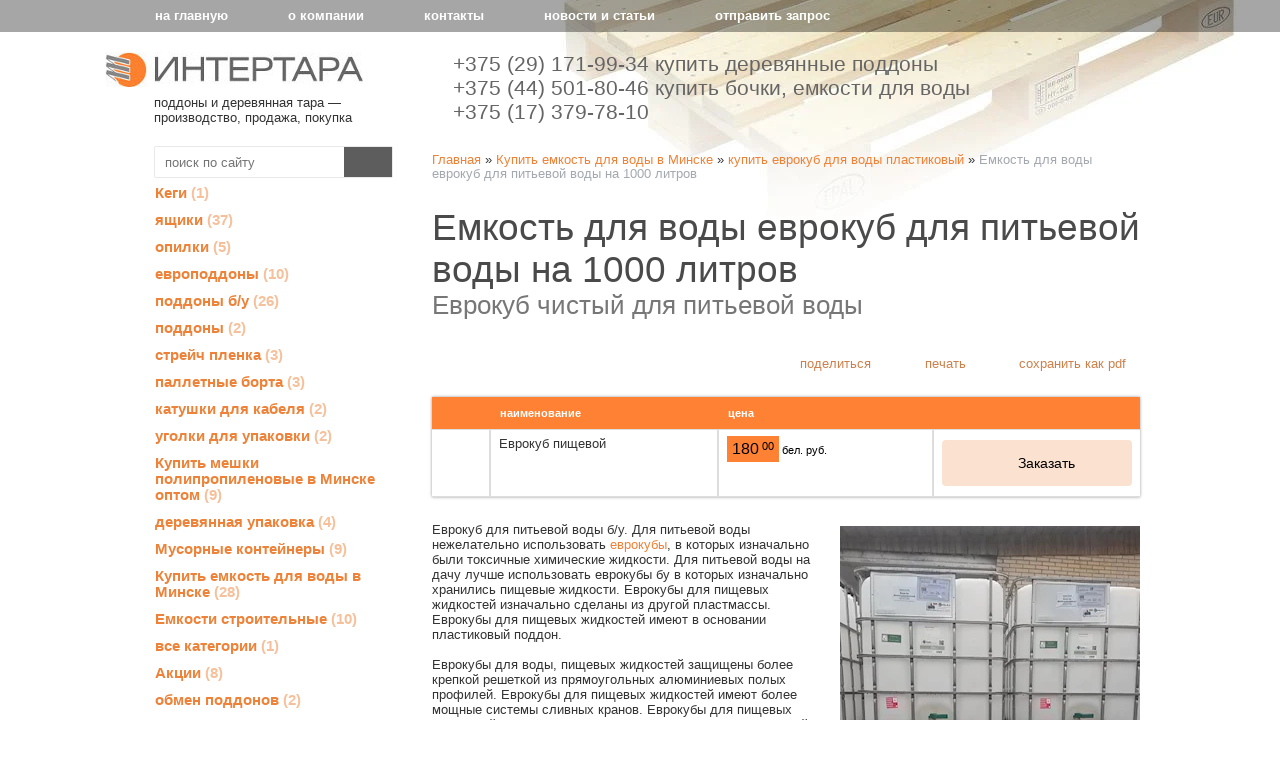

--- FILE ---
content_type: text/html; charset=utf-8
request_url: https://tara.by/index.pl?act=PRODUCT&id=91
body_size: 7972
content:
<!DOCTYPE html>
<html lang=ru><head><meta charset="UTF-8">
<title>Емкость для воды еврокуб для питьевой воды на 1000 литров — Еврокуб чистый для питьевой воды</title>
<meta name=description content="Еврокуб для питьевой воды б/у. Для питьевой воды нежелательно использовать еврокубы , в которых изначально были токсичные химические жидкости. Для питьевой воды на дачу лучше использовать еврокубы бу в которых изначально хранились пищевые жидкости. ...">
<meta name=keywords content="еврокуба, жидкость, пищевой, вода, технический, поддон, питьевой, сливной, нужда, диаметр, токсичный, конструкция, химический, основание, надежный, пластиковый">

<meta name=viewport content="width=device-width, initial-scale=1.0">
<link href='style.css?v=1768926753' rel=stylesheet>

<base target="_self">
<meta property=og:image content='https://tara.by/img/pages/91.jpg?ver=331447816042'>
<meta name=twitter:card content=summary_large_image>
<meta property=og:title content='Емкость для воды еврокуб для питьевой воды на 1000 литров — Еврокуб чистый для питьевой воды'>
<meta property=og:type content=website>
<meta property=og:url content='https://tara.by/index.pl?act=PRODUCT&amp;id=91'>
<link rel=preconnect href=https://core.nestormedia.com/>

 <script type="text/javascript"> (function (d, w, c) { (w[c] = w[c] || []).push(function() { try { w.yaCounter43017679 = new Ya.Metrika({ id:43017679, clickmap:true, trackLinks:true, accurateTrackBounce:true, webvisor:true }); } catch(e) { } }); var n = d.getElementsByTagName("script")[0], s = d.createElement("script"), f = function () { n.parentNode.insertBefore(s, n); }; s.type = "text/javascript"; s.async = true; s.src = "https://mc.yandex.ru/metrika/watch.js"; if (w.opera == "[object Opera]") { d.addEventListener("DOMContentLoaded", f, false); } else { f(); } })(document, window, "yandex_metrika_callbacks"); </script>  <meta name="yandex-verification" content="fa044202b59217cb" /><meta name="google-site-verification" content="BdCPVUIaJrUe2urD7OG2KSb-ngfvMEq3bpupWVC_Vvo" />
<script async src="https://www.googletagmanager.com/gtag/js?id=UA-113456578-1"></script>
<script>
  window.dataLayer = window.dataLayer || [];
  function gtag(){dataLayer.push(arguments);}
  gtag('js', new Date());

  gtag('config', 'UA-113456578-1');
</script>
<meta name="yandex-verification" content="5c1c735b12a389c6" />
<script type="text/javascript" >
    (function (d, w, c) {
        (w[c] = w[c] || []).push(function() {
            try {
                w.yaCounter47539708 = new Ya.Metrika({
                    id:47539708,
                    clickmap:true,
                    trackLinks:true,
                    accurateTrackBounce:true,
                    webvisor:true
                });
            } catch(e) { }
        });

        var n = d.getElementsByTagName("script")[0],
            s = d.createElement("script"),
            f = function () { n.parentNode.insertBefore(s, n); };
        s.type = "text/javascript";
        s.async = true;
        s.src = "https://mc.yandex.ru/metrika/watch.js";

        if (w.opera == "[object Opera]") {
            d.addEventListener("DOMContentLoaded", f, false);
        } else { f(); }
    })(document, window, "yandex_metrika_callbacks");
</script>

<script src='js.js?ver=176892675433' onload='var cookies_allowed=1; setTimeout(function(){ajax2({url:"index.pl?act=PERF&c="+perftest(cookies_allowed)+"&a="+detect(cookies_allowed)});},600)'></script><link rel=canonical href="https://tara.by/index.pl?act=PRODUCT&amp;id=91"><style>
:root {
--shop_img_width:px;
--P:#ed8238;
--P99:hsl(25 83% 99%); --onP99:#000;
--P98:hsl(25 83% 98%); --onP98:#000;
--P97:hsl(25 83% 97%); --onP97:#000;
--P96:hsl(25 83% 96%); --onP96:#000;
--P95:hsl(25 83% 95%); --onP95:#000;
--P90:hsl(25 83% 90%); --onP90:#000;
--P80:hsl(25 83% 80%); --onP80:#000;
--P70:hsl(25 83% 70%); --onP70:#000;
--P60:hsl(25 83% 60%); --onP60:#fff;
--P50:hsl(25 83% 50%); --onP50:#fff;
--P40:hsl(25 83% 40%); --onP40:#fff;
--P30:hsl(25 83% 30%); --onP30:#fff;
--P20:hsl(25 83% 20%); --onP20:#fff;
--P10:hsl(25 83% 10%); --onP10:#fff;
--S:#000000;
--S99:hsl(0 0% 99%); --onS99:#000;
--S98:hsl(0 0% 98%); --onS98:#000;
--S97:hsl(0 0% 97%); --onS97:#000;
--S96:hsl(0 0% 96%); --onS96:#000;
--S95:hsl(0 0% 95%); --onS95:#000;
--S90:hsl(0 0% 90%); --onS90:#000;
--S80:hsl(0 0% 80%); --onS80:#000;
--S70:hsl(0 0% 70%); --onS70:#000;
--S60:hsl(0 0% 60%); --onS60:#fff;
--S50:hsl(0 0% 50%); --onS50:#fff;
--S40:hsl(0 0% 40%); --onS40:#fff;
--S30:hsl(0 0% 30%); --onS30:#fff;
--S20:hsl(0 0% 20%); --onS20:#fff;
--S10:hsl(0 0% 10%); --onS10:#fff;
--N:#000000;
--N99:hsl(0 0% 99%); --onN99:#000;
--N98:hsl(0 0% 98%); --onN98:#000;
--N97:hsl(0 0% 97%); --onN97:#000;
--N96:hsl(0 0% 96%); --onN96:#000;
--N95:hsl(0 0% 95%); --onN95:#000;
--N90:hsl(0 0% 90%); --onN90:#000;
--N80:hsl(0 0% 80%); --onN80:#000;
--N70:hsl(0 0% 70%); --onN70:#000;
--N60:hsl(0 0% 60%); --onN60:#fff;
--N50:hsl(0 0% 50%); --onN50:#fff;
--N40:hsl(0 0% 40%); --onN40:#fff;
--N30:hsl(0 0% 30%); --onN30:#fff;
--N20:hsl(0 0% 20%); --onN20:#fff;
--N10:hsl(0 0% 10%); --onN10:#fff;
--var_style_cards_gap_px:20px;
--var_style_card_basis_px:220px;
--var_style_border_radius_px:0px;
--var_style_color_link:#ff812f;

}
</style></head>


<body class="looking--half url-act-product url-c-kupitw-emkostw-dlya-vody-v-minske url-s-kupitw-evrokub-dlya-vody-plastikovyj url-act-product-id-91 var_menu3_lvl2_type_desktop--click var_menu3_lvl2_type_mobile--click coredesktop" id=zz><input type=checkbox class=menu3checkbox id=menu3checkbox checked><label class=menu3__screen for=menu3checkbox></label><noscript><div><img src="https://mc.yandex.ru/watch/43017679" style="position:absolute; left:-9999px;" alt="" /></div></noscript><noscript><div><img src="https://mc.yandex.ru/watch/47539708" style="position:absolute; left:-9999px;" alt="" /></div></noscript>

<div id=zm>
	<div class=tm-adapt style="padding-left:20px;padding-right:40px" onclick="adaptsw()">x</div>
</div>

<div id=zc><div id=adapt-glass onclick="adaptsw()"></div>

<div style=background:rgba(0,0,0,0.35)>
<div class=width>
<table id=tm><tr>
<td><a href='/'>на главную</a>
<td><a href='index.pl?act=ABOUT'>о компании</a>
<td><a href='index.pl?act=CONTACTS'>контакты</a>
<td><a href='index.pl?act=NEWSINDEX'>новости и статьи</a>
<td><a href='mail.pl?act=REQUESTFORM' rel=nofollow>отправить запрос</a>
</table>
</div></div>

<div class=width id=head>

<div id=head__left style=display:inline-block;width:275px;vertical-align:top;>
<a href='/'><img alt='' loading=lazy src=img/logo.png?v=1489410926 style="margin:0px 0px 5px -35px;" id=logo></a>
<br>
<div id=logo__text style=display:inline-block;margin-left:14px>поддоны и деревянная тара —<br>производство, продажа, покупка</div>
</div>

<div id=head__right style=display:inline-block;>

<div class='head__tels tels'>
<a class=tels__a href='tel:+375-29-171-99-34'><i class=logo-a1 ></i> +375 (29) 171-99-34<span style=white-space:nowrap> купить деревянные поддоны</span></a> 
<a class=tels__a href='tel:+375-44-501-80-46'><i class=logo-a1 ></i> +375 (44) 501-80-46 <span style=white-space:nowrap> купить бочки, емкости для воды</span></a>
<a class=tels__a href='tel:+375-17-379-78-10'><i class=icon-phone ></i> +375 (17) 379-78-10</a>

</div>

</div>

</div>

<div class=tm-adapt onclick="adaptsw()">≡ каталог</div>

<div class=width style=margin-top:10px>
<table width=100%>
<tr><td id=lmenu>
<div id=searchi style=width:100%;padding-left:15px></div><script>t="<fojBlrm acjBltion=injBldex.pl style='height:100%;display:flex;box-shadow:0 0 1px rgba(0,0,0,0.5)'><injBlput type=hidden najBlme=acjBlt vajBllue=sejBlarch1><injBlput najBlme=stjBlring type=search style=\"flex:1;border:none;padding:1px 10px;font-size:10pt;background:#fff;\" placeholder=\'поиск по сайту\'><button class=icon-search style=\"font-size:16pt;color:#fff;background:#5d5d5d;padding:3px 10px;border:none;\"></button></fojBlrm>";t=t.replace(/jBl/g,''); document.getElementById('searchi').innerHTML = t;</script>
<table class=menu id=table-c>
<tr><td><a href='index.pl?act=PRODUCT&amp;id=264'>Кеги&nbsp;<span class=menu__pcount>1</span></a>
<tr><td><a href='index.pl?act=SECTION&amp;section=yasschiki'>ящики&nbsp;<span class=menu__pcount>37</span></a>
<tr><td><a href='index.pl?act=SUBJ&amp;subj=opilki&amp;section=opilki'>опилки&nbsp;<span class=menu__pcount>5</span></a>
<tr><td><a href='index.pl?act=SECTION&amp;section=evropoddony'>европоддоны&nbsp;<span class=menu__pcount>10</span></a>
<tr><td><a href='index.pl?act=SECTION&amp;section=poddony+b%2Fu'>поддоны б/у&nbsp;<span class=menu__pcount>26</span></a>
<tr><td><a href='index.pl?act=SECTION&amp;section=poddony'>поддоны&nbsp;<span class=menu__pcount>2</span></a>
<tr><td><a href='index.pl?act=SUBJ&amp;subj=strejch+plenka&amp;section=strejch+plenka'>стрейч пленка&nbsp;<span class=menu__pcount>3</span></a>
<tr><td><a href='index.pl?act=SECTION&amp;section=palletnye+borta'>паллетные борта&nbsp;<span class=menu__pcount>3</span></a>
<tr><td><a href='index.pl?act=SUBJ&amp;subj=katushki+dlya+kabelya&amp;section=katushki+dlya+kabelya'>катушки для кабеля&nbsp;<span class=menu__pcount>2</span></a>
<tr><td><a href='index.pl?act=SUBJ&amp;subj=ugolki+dlya+upakovki&amp;section=ugolki+dlya+upakovki'>уголки для упаковки&nbsp;<span class=menu__pcount>2</span></a>
<tr><td><a href='index.pl?act=SECTION&amp;section=kupitw+meshki+polipropilenovye+v+minske+optom'>Купить мешки полипропиленовые в Минске оптом&nbsp;<span class=menu__pcount>9</span></a>
<tr><td><a href='index.pl?act=SUBJ&amp;subj=derevyannaya+upakovka&amp;section=derevyannaya+upakovka'>деревянная упаковка&nbsp;<span class=menu__pcount>4</span></a>
<tr><td><a href='index.pl?act=SUBJ&amp;subj=musornye+kontejnery&amp;section=musornye+kontejnery'>Мусорные контейнеры&nbsp;<span class=menu__pcount>9</span></a>
<tr><td><a href='index.pl?act=SECTION&amp;section=kupitw+emkostw+dlya+vody+v+minske'>Купить емкость для воды в Минске&nbsp;<span class=menu__pcount>28</span></a>
<tr><td><a href='index.pl?act=SECTION&amp;section=emkosti+stroitelwnye'>Емкости строительные&nbsp;<span class=menu__pcount>10</span></a>
<tr><td><a href='index.pl?act=PRODUCT&amp;id=197'>все категории&nbsp;<span class=menu__pcount>1</span></a>
<tr><td><a href='index.pl?act=SUBJ&amp;subj=akcii&amp;section=akcii'>Акции&nbsp;<span class=menu__pcount>8</span></a>
<tr><td><a href='index.pl?act=SUBJ&amp;subj=obmen+poddonov&amp;section=obmen+poddonov'>обмен поддонов&nbsp;<span class=menu__pcount>2</span></a>


<tr><td class='t'>
услуги
<tr><td><a href='index.pl?act=PRODUCT&amp;id=12'>аренда поддонов&nbsp;<span class=menu__pcount>1</span></a>
<tr><td><a href='index.pl?act=SUBJ&amp;subj=remont+poddonov&amp;section=remont+poddonov'>ремонт поддонов&nbsp;<span class=menu__pcount>3</span></a>
<tr><td><a href='index.pl?act=SUBJ&amp;subj=kak+sdatw+poddony&amp;section=kak+sdatw+poddony'>как сдать поддоны&nbsp;<span class=menu__pcount>3</span></a>
<tr><td><a href='index.pl?act=PRODUCT&amp;id=185'>как купить поддоны&nbsp;<span class=menu__pcount>1</span></a>
<tr><td><a href='index.pl?act=SUBJ&amp;subj=dostavka+poddonov&amp;section=dostavka+poddonov'>доставка поддонов&nbsp;<span class=menu__pcount>4</span></a>
<tr><td><a href='index.pl?act=SUBJ&amp;subj=mebelw+iz+poddonov&amp;section=mebelw+iz+poddonov'>мебель из поддонов&nbsp;<span class=menu__pcount>3</span></a>
<tr><td><a href='index.pl?act=PRODUCT&amp;id=10'>фитосанитарная обработка&nbsp;<span class=menu__pcount>1</span></a>

<tr><td class=t>производитель<tr><td><a href="index.pl?act=TAGS&amp;tag=tarex&amp;taggroup=%D0%BF%D1%80%D0%BE%D0%B8%D0%B7%D0%B2%D0%BE%D0%B4%D0%B8%D1%82%D0%B5%D0%BB%D1%8C">tarex</a>
<tr><td><a href="index.pl?act=TAGS&amp;tag=%D0%98%D0%BD%D1%82%D0%B5%D1%80%D1%82%D0%B0%D1%80%D0%B0&amp;taggroup=%D0%BF%D1%80%D0%BE%D0%B8%D0%B7%D0%B2%D0%BE%D0%B4%D0%B8%D1%82%D0%B5%D0%BB%D1%8C">Интертара</a>

</table>
<!-- tags -->
<!-- menu -->

<br>

<td id=tdproduct>
<script src='lightbox.js?ver=331633460318'></script><div class='page page-product '>

<div class=wot>
<div class=breadcrumbs itemscope itemtype=https://schema.org/BreadcrumbList>
<a href='/'>Главная</a> <span class=breadcrumbs__sep>»</span> <span itemprop=itemListElement itemscope itemtype=https://schema.org/ListItem>
	<a itemprop=item href='/index.pl?act=SECTION&amp;section=kupitw+emkostw+dlya+vody+v+minske'>Купить емкость для воды в Минске</a>
	<meta itemprop=position content=1>
	<meta itemprop=name content='Купить емкость для воды в Минске'>
</span> <span class=breadcrumbs__sep>»</span> <span itemprop=itemListElement itemscope itemtype=https://schema.org/ListItem>
	<a itemprop=item href='/index.pl?act=SUBJ&amp;subj=kupitw+evrokub+dlya+vody+plastikovyj&amp;section=kupitw+emkostw+dlya+vody+v+minske'>купить еврокуб для воды пластиковый</a>
	<meta itemprop=position content=2>
	<meta itemprop=name content='купить еврокуб для воды пластиковый'>
</span> <span class=breadcrumbs__sep>»</span> <span itemprop=itemListElement itemscope itemtype=https://schema.org/ListItem>
	<span itemprop=item itemscope itemtype=https://schema.org/Thing itemid='https://tara.by/index.pl?act=PRODUCT&amp;id=91'>Емкость для воды еврокуб для питьевой воды на 1000 литров </span>
	<meta itemprop=position content=3>
	<meta itemprop=name content='Емкость для воды еврокуб для питьевой воды на 1000 литров '>
</span>
</div>
</div>



<div itemscope itemtype=https://schema.org/Product>
<link itemprop=image href="https://tara.by/img/pages/91.jpg?ver=331447816042">
<meta itemprop=category content='Купить емкость для воды в Минске'>



<content id=print >
<h1 itemprop=name>Емкость для воды еврокуб для питьевой воды на 1000 литров   <div class=h__sh><div class='sh2'> Еврокуб чистый для питьевой воды</div></div></h1>

<div class=page__podh1>
<div class=dateline></div>
<div class=page__tools>
 
 <button type=button class="btn btn--ghost" onclick="try{ navigator.share({url:'https://tara.by/index.pl?act=PRODUCT&id=91'}); }catch(e){}" aria-label="поделиться"	><i class='icon-share-nodes-solid'></i><span class="page__toolstext"> поделиться</span></button>
 <button type=button class="btn btn--ghost" onclick="printthis('print','headcom')" aria-label="печать"><i class='print-button__printicon icon-print'></i><span class="page__toolstext"> печать</span></button>
 <button type=button class="btn btn--ghost" onclick="pdfthis('print','headcom')" aria-label="сохранить как pdf"><i class='logo-pdf'></i><span class="page__toolstext"> сохранить как pdf</span></button>
</div>
</div>


<div itemprop=brand itemscope itemtype=https://schema.org/Brand>
<div itemprop=name content=""></div>
</div>


<div id=editprice class=preedit>

<div class='shop shop--pricelist shop--top'>

<a id=pricelist class=notarget></a>


<table class=shop-offer data-sortable><col><col><col><thead><tr><th class=t><th class=t>наименование<th class=t>цена<th class=t></thead><tr itemprop=offers itemscope itemtype=https://schema.org/Offer><td class='shop-tdimg preedit'><td class=shop-tdproduct><meta itemprop=url content="index.pl?act=PRODUCT&id=91">Еврокуб пищевой  <td class=shop-tdprice data-value='180'><span class='price '><span class=price-sum itemprop=price content=180.00>180<span class=price-sum-dot>.</span><span class=price-sum-cents>00</span></span><span class=price-cur itemprop=priceCurrency content=BYN title=BYN>&nbsp;бел. руб.</span></span>    <meta itemprop=priceValidUntil content=2027-01-21> <!-- installment --><td id=cardshop21 class=shop-tdbuy>
<div class=shopbtns>
<button class="btn shopbtns__btn shopbtns__oneclick icon-phone" onclick="modal({url:'shop.pl?act=CALL&id='+91+'&pid='+21})" aria-label="в один клик" data-tippy-content="в один клик" >Заказать</button>
</div>

</table>
<script src=js/sortable.min.js></script>




</div>
</div>

<div class=page__content itemprop=description><span class='zimgw bigimg zimgw--lb' style='width:300px;;min-width:120px' alt="Емкость для воды еврокуб для питьевой воды на 1000 литров   " onclick='lb({el:this,up:15})' itemprop=image itemscope itemtype=https://schema.org/ImageObject bigimg='img/pages/91.jpg?ver=158503045933px'><img class='zimg' src='img/pages/91.jpg?ver=158503045933px&w=300' width=480 height=640 oncontextmenu='return false' alt="Емкость для воды еврокуб для питьевой воды на 1000 литров   "  loading=eager fetchpriority=high itemprop=thumbnailUrl><link itemprop=contentUrl href='img/pages/91.jpg?ver=158503045933px'><meta itemprop=representativeOfPage content=true></span>   Еврокуб для питьевой воды б/у. Для питьевой воды нежелательно использовать <a href="index.pl?act=PRODUCT&id=96">еврокубы</a>, в которых изначально были токсичные химические жидкости. Для питьевой воды на дачу лучше использовать еврокубы бу в которых изначально хранились пищевые жидкости. Еврокубы для пищевых жидкостей изначально сделаны из другой пластмассы. Еврокубы для пищевых жидкостей имеют в основании пластиковый поддон. <br>
<br>
Еврокубы для воды, пищевых жидкостей защищены более крепкой решеткой из прямоугольных алюминиевых полых профилей. Еврокубы для пищевых жидкостей имеют более мощные системы сливных кранов. Еврокубы для пищевых жидкостей имеют более надежные системы слива и больший диаметр сливного отверстия. По всей своей конструкции еврокубы для пищевых жидкостей гораздо надежнее, долговечнее и безопаснее в работе, в сравнении с еврокубами для технических (химических, токсических жидкостей). <br>
<br>
Компания Интертара четко разделяет еврокубы этих двух видов и предлагает их исключительно для своих областей применения. <br>
<br>
Итак компания Интертара предлагает <a href="index.pl?act=PRODUCT&id=96">еврокубы</a> из под технических жидкостей дешево и для технических нужд,а еврокубы из под пищевых продуктов предлагает для использования для питьевой воды и полива огорода на вашем дачном участке. <br>
<br>
<span class='zimgw zimgw--alt zimg--left zimgw--lb' style='width:300px;;min-width:120px' alt="еврокуб для воды питьевой Интертара" onclick='lb({el:this,up:15})' itemprop=image itemscope itemtype=https://schema.org/ImageObject bigimg='img/misc/2015111861024.jpg?ver=158503045933'><img loading=lazy class='zimg' src='img/misc/2015111861024.jpg?ver=158503045933&w=300' width=480 height=640 oncontextmenu='return false' alt="еврокуб для воды питьевой Интертара"  itemprop=thumbnailUrl><link itemprop=contentUrl href='img/misc/2015111861024.jpg?ver=158503045933'><meta itemprop=representativeOfPage content=true></span> Мы можем еще раз подчеркнуть, что еврокубы изначально изготовленные для пищевых продуктов имеют более прочную конструкцию металлического каркаса, изготовлены из пищевой пластмассы, имеют более надежную конструкцию запорных кранов, не токсичны. <br>
<br>
В основании еврокуба для воды пластиковый поддон, диаметр сливной горловины еврокуба для воды 100 мм. Цена еврокуба для воды на порядок выше стоимости еврокубов для технических нужд. <br>
<br>
Помимо этого, еврокубы для технических нужд, не всегда чистые и, как правило, имеют на дне сложновымываемые остатки смолы, клея или других токсичных химических веществ. В основании поддона для технических жидкостей, как правило деревянный, на порядок более дешевый поддон. Диаметр сливной горловины еврокуба для технических нужд 50 мм. Цена емкости зависит от внешнего вида и степени очищенности. Кубы для воды мы не моем и не пропариваем и не обрабатываем химикатами. <br>
<br>
Купить емкость можно у нас на складе по ул. Кальварийской в г. Минске. При необходимости вы можете купить бак для воды на 1000 литров с нашей доставкой на ваш адрес.</div>


<div style=clear:both></div>


<br>
<br>

<br><br>
</content>
</div>






<div class=reqw>Если вы хотите купить емкость для воды еврокуб для питьевой воды на 1000 литров   , вы можете:<br><div id=reqp style=margin-top:10px><i class=icon-phone></i> Позвонить: <div style=display:inline-block;vertical-align:top><a rel=nofollow href='tel:+375173797810' >+375(17) 379-78-10 городской в Минске</a><br><br><a rel=nofollow href='tel:+375296817244' >+375(29) 6-817-244 велком - мы покупаем </a><br><br><a rel=nofollow href='tel:+375291719934' >+375(29) 171-99-34 велком - мы продаем поддоны</a><br><a rel=nofollow href='tel:+375445018046' >+375(44) 501-80-46 велком - мы продаем емкости для воды</a><br><a rel=nofollow href='tel:+375445018046' >+375 (44) 501-80-46 велком - продажа ящиков</a></div></div><div class=reqb style='padding:4px 0 10px 0'><a class='req hand' onclick="ajax2({el:this.closest('.reqb'),url:'mai'+'l.pl?act=REQU'+'ESTFORM2&place=product_bottom', onok: function(){validation_init(document.forms.req)}})"><i class=icon-mail></i> <b>Отправить запрос сейчас</b></a></div></div>



<br><br><br>
<h3 class=page__morefromcath><span>Ещё из раздела <a href='index.pl?act=SUBJ&amp;subj=kupitw+evrokub+dlya+vody+plastikovyj&amp;section=kupitw+emkostw+dlya+vody+v+minske'>купить еврокуб для воды пластиковый</a></span></h3>
<div class='cards cards--place--cs cards--place--more cards--grid'>
<div class='cards__card' data-ordname='p^96' itemprop=itemListElement itemscope itemtype=https://schema.org/Offer>
<div class='card'>

<a class=card__imgw href='index.pl?act=PRODUCT&id=96'>
<img alt='' loading=lazy class='card__img card__img--cover' src='img/pages/96-s.jpg?ver=159155817133&w=320' >
<link itemprop=image href="https://tara.by/img/pages/96-s.jpg?ver=159155817133">
</a>

<div class=card__textw>
<div class='card__title h'><a class=dn href='https://tara.by/index.pl?act=PRODUCT&id=96' itemprop=url><span itemprop=name>Емкость для воды еврокуб технический (канализация, септики для дачи)   <div class=h__sh><div class='sh1'> Еврокуб не мытый или со сломаным краном</div></div></span></a></div>
<ul class=card__tagsul></ul>
<div class=card__text><div class=card__textcrop itemprop=description>Еврокуб технический для септика — хорошее и дешевое решение. Купить куб немытый в Минске по хорошей цене совсем не сложно. Конструкция для дачи проста, надежна, удобна и долговечна. Емкость изготавливается из специального прочного пластика,  ...</div></div>
<div class=card__more><a class='more card__morebtn' href='index.pl?act=PRODUCT&id=96'>подробнее</a></div>
<div class=card__date><div class=dateline></div></div>
</div>

<div class=card__shop>
<div class=card__price> <span class='price '><span class=price-sum itemprop=price content=95.00>95<span class=price-sum-dot>.</span><span class=price-sum-cents>00</span></span><span class=price-cur itemprop=priceCurrency content=BYN title=BYN>&nbsp;бел. руб.</span></span>  <span class=price-measure></span></div><div class=price-text></div>
<div class=card__shopbtns>
<div class=shopbtns>

</div>
</div>
</div>

</div>
</div>

<div class='cards__card' data-ordname='p^85' itemprop=itemListElement itemscope itemtype=https://schema.org/Offer>
<div class='card'>

<a class=card__imgw href='index.pl?act=PRODUCT&id=85'>
<img alt='' loading=lazy class='card__img card__img--cover' src='img/pages/85-s.jpg?ver=159155839533&w=320' >
<link itemprop=image href="https://tara.by/img/pages/85-s.jpg?ver=159155839533">
</a>

<div class=card__textw>
<div class='card__title h'><a class=dn href='https://tara.by/index.pl?act=PRODUCT&id=85' itemprop=url><span itemprop=name>Емкость для воды еврокуб б/у для технической воды   <div class=h__sh><div class='sh1'> Купить еврокуб 1000 литров чистый на стройку</div></div></span></a></div>
<ul class=card__tagsul></ul>
<div class=card__text><div class=card__textcrop itemprop=description>Еврокуб б/у для воды в Минске. Резервуар технологичный, не убитый (1 раз бу) вымытый, все краники исправны, по разумной цене. Еврокуб-пластиковая кубическая емкость на 1000 литров. Очень удобная и функциональная конструкция для налива и слива  ...</div></div>
<div class=card__more><a class='more card__morebtn' href='index.pl?act=PRODUCT&id=85'>подробнее</a></div>
<div class=card__date><div class=dateline></div></div>
</div>

<div class=card__shop>
<div class=card__price> <span class='price '><span class=price-sum itemprop=price content=235.00>235<span class=price-sum-dot>.</span><span class=price-sum-cents>00</span></span><span class=price-cur itemprop=priceCurrency content=BYN title=BYN>&nbsp;бел. руб.</span></span>  <span class=price-measure></span></div><div class=price-text></div>
<div class=card__shopbtns>
<div class=shopbtns>

</div>
</div>
</div>

</div>
</div>

<div class='cards__card' data-ordname='p^111' itemprop=itemListElement itemscope itemtype=https://schema.org/Offer>
<div class='card'>

<a class=card__imgw href='index.pl?act=PRODUCT&id=111'>
<img alt='' loading=lazy class='card__img card__img--cover' src='img/pages/111-s.jpg?ver=165234509933&w=320' >
<link itemprop=image href="https://tara.by/img/pages/111-s.jpg?ver=165234509933">
</a>

<div class=card__textw>
<div class='card__title h'><a class=dn href='https://tara.by/index.pl?act=PRODUCT&id=111' itemprop=url><span itemprop=name>Купить еврокуб для воды 1000 литров   <i class='print-button__videoicon icon-video card__videoimg'></i>  <div class=h__sh><div class='sh1'> Емкость б/у чистая, поливаем огород</div></div></span></a></div>
<ul class=card__tagsul></ul>
<div class=card__text><div class=card__textcrop itemprop=description>Всегда сможете купить еврокуб для воды 1000 литров. Емкость для воды еврокуб представляет собой простую и удобную конструкцию, позволяющую накапливать и хранить объем воды или другой жидкости аж в 1000 литров. Конечно это не самая привычная в нашем  ...</div></div>
<div class=card__more><a class='more card__morebtn' href='index.pl?act=PRODUCT&id=111'>подробнее</a></div>
<div class=card__date><div class=dateline></div></div>
</div>

<div class=card__shop>
<div class=card__price> <span class='price '><span class=price-sum itemprop=price content=235.00>235<span class=price-sum-dot>.</span><span class=price-sum-cents>00</span></span><span class=price-cur itemprop=priceCurrency content=BYN title=BYN>&nbsp;бел. руб.</span></span>  <span class=price-measure></span></div><div class=price-text></div>
<div class=card__shopbtns>
<div class=shopbtns>

</div>
</div>
</div>

</div>
</div>

<div class='cards__card' data-ordname='p^235' itemprop=itemListElement itemscope itemtype=https://schema.org/Offer>
<div class='card'>

<a class=card__imgw href='index.pl?act=PRODUCT&id=235'>
<img alt='' loading=lazy class='card__img card__img--cover' src='img/pages/235-s.jpg?ver=156880235733&w=320' >
<link itemprop=image href="https://tara.by/img/pages/235-s.jpg?ver=156880235733">
</a>

<div class=card__textw>
<div class='card__title h'><a class=dn href='https://tara.by/index.pl?act=PRODUCT&id=235' itemprop=url><span itemprop=name>Купить еврокуб для воды пластиковый чёрный   <div class=h__sh><div class='sh1'> Еврокуб 1000 л чистый для полива огорода, со специальным покрытием</div></div></span></a></div>
<ul class=card__tagsul></ul>
<div class=card__text><div class=card__textcrop itemprop=description>Eврокуб для воды черный бу. Цена указана в Минске на условиях самовывоза. Стоимость нашей доставки оговаривается дополнительно, исходя из расстояния до объекта. Куб исправный (краник работает), пластик толстый, крепкий. Резервуар пластиковый,  ...</div></div>
<div class=card__more><a class='more card__morebtn' href='index.pl?act=PRODUCT&id=235'>подробнее</a></div>
<div class=card__date><div class=dateline></div></div>
</div>
<!-- shop-in-card235 -->
</div>
</div>
<!--cardsadd--><div class=cards__card></div><div class=cards__card></div><div class=cards__card></div></div>




</div><script src='lightbox.js?ver=163346031833'></script>
</table>
</div>

<div style="height:6px;background:#999"></div>
<div class=width>
<div id=bc>
<a href='/' onmouseover="this.href ='index.pl?ac'+'t=LOGINFORM'" style=text-decoration:none;color:#222>©</a> 2026 
СП Интертара
<div>Беларусь, 220012, г. Минск, ул. К. Чорного д. 21-б, офис 8</div>

<div><a rel=nofollow href='tel:+375173797810' >+375(17) 379-78-10 городской в Минске</a><br><br><a rel=nofollow href='tel:+375296817244' >+375(29) 6-817-244 велком - мы покупаем </a><br><br><a rel=nofollow href='tel:+375291719934' >+375(29) 171-99-34 велком - мы продаем поддоны</a><br><a rel=nofollow href='tel:+375445018046' >+375(44) 501-80-46 велком - мы продаем емкости для воды</a><br><a rel=nofollow href='tel:+375445018046' >+375 (44) 501-80-46 велком - продажа ящиков</a></div>
<div><a class="automail" data-e1="bit_2007@" data-e2="tut" data-e3=".by" ><span style='background:url(img/emailstub.svg) no-repeat left bottom;background-size:auto 90%;display:inline-block;width:15em;height:1em'></span></a></div>
<div><a href='https://tara.by/'>tara.by</a></div>

<br><div class=bbw><div id=bbw><div class=bb>715241</div> </div></div>
</div>
</div>

</div>


<script type="application/ld+json">{"telephone":["+375173797810","+375296817244","+375291719934","+375445018046","+375445018046"],"name":"СП Интертара","address":{"addressLocality":"","streetAddress":"","postOfficeBoxNumber":"","@type":"PostalAddress","addressCountry":"","addressRegion":"","postalCode":""},"@type":"LocalBusiness","@context":"https://schema.org","url":"https://tara.by/","geo":{"@type":"GeoCoordinates","longitude":"","latitude":""},"taxID":"","logo":"https://tara.by/logo.jpg","legalName":"СП Интертара"}</script>

<div id=tmpl_hrefer style=display:none>
<a class="hrefer icon-share-from-square-regular" aria-label="Скопировать ссылку на этот фрагмент" data-tippy-content="Скопировать ссылку на этот фрагмент"  data-copyok="✓ Ссылка скопирована!"></a>
</div>

<!-- nc:c:rik:tara.by --></body></html>
